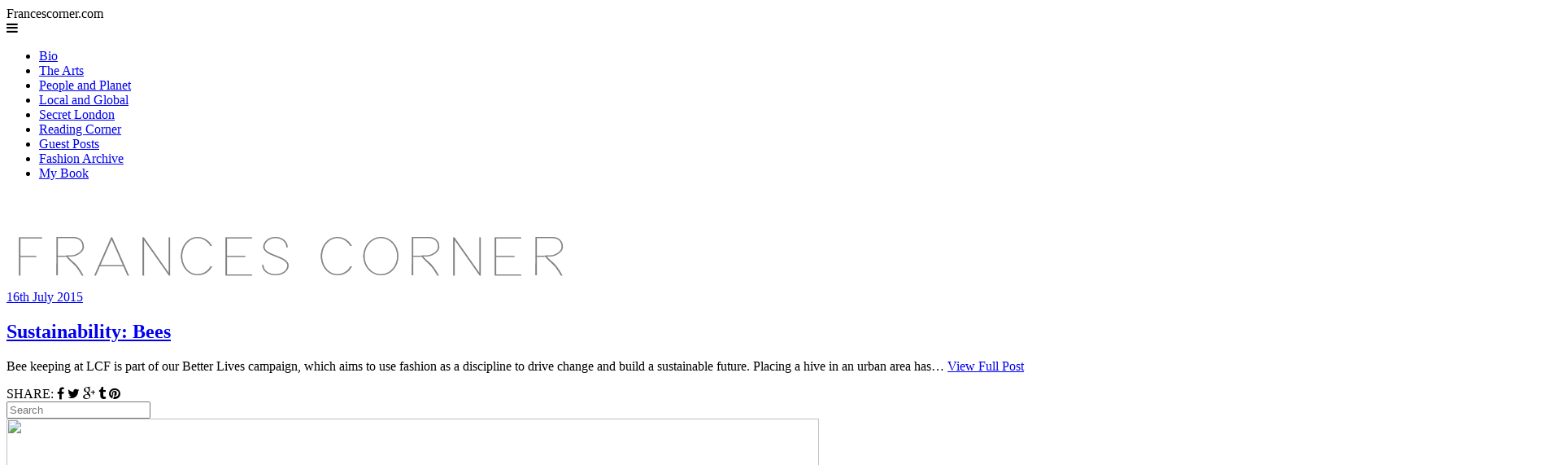

--- FILE ---
content_type: text/html; charset=UTF-8
request_url: https://www.francescorner.com/tag/bees/
body_size: 14049
content:
<!DOCTYPE html>
<html lang="en-GB">
<head>
	<meta charset="UTF-8">
	<meta name="viewport" content="width=device-width, initial-scale=1.0, maximum-scale=1.0, user-scalable=no">
	<link rel="profile" href="http://gmpg.org/xfn/11">
	<link rel="pingback" href="https://www.francescorner.com/xmlrpc.php">
	<title>bees &#8211; Francescorner.com</title>
<meta name='robots' content='max-image-preview:large' />
<script>document.documentElement.className = document.documentElement.className.replace("no-js","js");</script>
<link rel='dns-prefetch' href='//netdna.bootstrapcdn.com' />
<link rel="alternate" type="application/rss+xml" title="Francescorner.com &raquo; Feed" href="https://www.francescorner.com/feed/" />
<link rel="alternate" type="application/rss+xml" title="Francescorner.com &raquo; bees Tag Feed" href="https://www.francescorner.com/tag/bees/feed/" />
<style id='wp-img-auto-sizes-contain-inline-css' type='text/css'>
img:is([sizes=auto i],[sizes^="auto," i]){contain-intrinsic-size:3000px 1500px}
/*# sourceURL=wp-img-auto-sizes-contain-inline-css */
</style>
<style id='wp-emoji-styles-inline-css' type='text/css'>

	img.wp-smiley, img.emoji {
		display: inline !important;
		border: none !important;
		box-shadow: none !important;
		height: 1em !important;
		width: 1em !important;
		margin: 0 0.07em !important;
		vertical-align: -0.1em !important;
		background: none !important;
		padding: 0 !important;
	}
/*# sourceURL=wp-emoji-styles-inline-css */
</style>
<style id='wp-block-library-inline-css' type='text/css'>
:root{--wp-block-synced-color:#7a00df;--wp-block-synced-color--rgb:122,0,223;--wp-bound-block-color:var(--wp-block-synced-color);--wp-editor-canvas-background:#ddd;--wp-admin-theme-color:#007cba;--wp-admin-theme-color--rgb:0,124,186;--wp-admin-theme-color-darker-10:#006ba1;--wp-admin-theme-color-darker-10--rgb:0,107,160.5;--wp-admin-theme-color-darker-20:#005a87;--wp-admin-theme-color-darker-20--rgb:0,90,135;--wp-admin-border-width-focus:2px}@media (min-resolution:192dpi){:root{--wp-admin-border-width-focus:1.5px}}.wp-element-button{cursor:pointer}:root .has-very-light-gray-background-color{background-color:#eee}:root .has-very-dark-gray-background-color{background-color:#313131}:root .has-very-light-gray-color{color:#eee}:root .has-very-dark-gray-color{color:#313131}:root .has-vivid-green-cyan-to-vivid-cyan-blue-gradient-background{background:linear-gradient(135deg,#00d084,#0693e3)}:root .has-purple-crush-gradient-background{background:linear-gradient(135deg,#34e2e4,#4721fb 50%,#ab1dfe)}:root .has-hazy-dawn-gradient-background{background:linear-gradient(135deg,#faaca8,#dad0ec)}:root .has-subdued-olive-gradient-background{background:linear-gradient(135deg,#fafae1,#67a671)}:root .has-atomic-cream-gradient-background{background:linear-gradient(135deg,#fdd79a,#004a59)}:root .has-nightshade-gradient-background{background:linear-gradient(135deg,#330968,#31cdcf)}:root .has-midnight-gradient-background{background:linear-gradient(135deg,#020381,#2874fc)}:root{--wp--preset--font-size--normal:16px;--wp--preset--font-size--huge:42px}.has-regular-font-size{font-size:1em}.has-larger-font-size{font-size:2.625em}.has-normal-font-size{font-size:var(--wp--preset--font-size--normal)}.has-huge-font-size{font-size:var(--wp--preset--font-size--huge)}.has-text-align-center{text-align:center}.has-text-align-left{text-align:left}.has-text-align-right{text-align:right}.has-fit-text{white-space:nowrap!important}#end-resizable-editor-section{display:none}.aligncenter{clear:both}.items-justified-left{justify-content:flex-start}.items-justified-center{justify-content:center}.items-justified-right{justify-content:flex-end}.items-justified-space-between{justify-content:space-between}.screen-reader-text{border:0;clip-path:inset(50%);height:1px;margin:-1px;overflow:hidden;padding:0;position:absolute;width:1px;word-wrap:normal!important}.screen-reader-text:focus{background-color:#ddd;clip-path:none;color:#444;display:block;font-size:1em;height:auto;left:5px;line-height:normal;padding:15px 23px 14px;text-decoration:none;top:5px;width:auto;z-index:100000}html :where(.has-border-color){border-style:solid}html :where([style*=border-top-color]){border-top-style:solid}html :where([style*=border-right-color]){border-right-style:solid}html :where([style*=border-bottom-color]){border-bottom-style:solid}html :where([style*=border-left-color]){border-left-style:solid}html :where([style*=border-width]){border-style:solid}html :where([style*=border-top-width]){border-top-style:solid}html :where([style*=border-right-width]){border-right-style:solid}html :where([style*=border-bottom-width]){border-bottom-style:solid}html :where([style*=border-left-width]){border-left-style:solid}html :where(img[class*=wp-image-]){height:auto;max-width:100%}:where(figure){margin:0 0 1em}html :where(.is-position-sticky){--wp-admin--admin-bar--position-offset:var(--wp-admin--admin-bar--height,0px)}@media screen and (max-width:600px){html :where(.is-position-sticky){--wp-admin--admin-bar--position-offset:0px}}

/*# sourceURL=wp-block-library-inline-css */
</style><style id='global-styles-inline-css' type='text/css'>
:root{--wp--preset--aspect-ratio--square: 1;--wp--preset--aspect-ratio--4-3: 4/3;--wp--preset--aspect-ratio--3-4: 3/4;--wp--preset--aspect-ratio--3-2: 3/2;--wp--preset--aspect-ratio--2-3: 2/3;--wp--preset--aspect-ratio--16-9: 16/9;--wp--preset--aspect-ratio--9-16: 9/16;--wp--preset--color--black: #000000;--wp--preset--color--cyan-bluish-gray: #abb8c3;--wp--preset--color--white: #ffffff;--wp--preset--color--pale-pink: #f78da7;--wp--preset--color--vivid-red: #cf2e2e;--wp--preset--color--luminous-vivid-orange: #ff6900;--wp--preset--color--luminous-vivid-amber: #fcb900;--wp--preset--color--light-green-cyan: #7bdcb5;--wp--preset--color--vivid-green-cyan: #00d084;--wp--preset--color--pale-cyan-blue: #8ed1fc;--wp--preset--color--vivid-cyan-blue: #0693e3;--wp--preset--color--vivid-purple: #9b51e0;--wp--preset--gradient--vivid-cyan-blue-to-vivid-purple: linear-gradient(135deg,rgb(6,147,227) 0%,rgb(155,81,224) 100%);--wp--preset--gradient--light-green-cyan-to-vivid-green-cyan: linear-gradient(135deg,rgb(122,220,180) 0%,rgb(0,208,130) 100%);--wp--preset--gradient--luminous-vivid-amber-to-luminous-vivid-orange: linear-gradient(135deg,rgb(252,185,0) 0%,rgb(255,105,0) 100%);--wp--preset--gradient--luminous-vivid-orange-to-vivid-red: linear-gradient(135deg,rgb(255,105,0) 0%,rgb(207,46,46) 100%);--wp--preset--gradient--very-light-gray-to-cyan-bluish-gray: linear-gradient(135deg,rgb(238,238,238) 0%,rgb(169,184,195) 100%);--wp--preset--gradient--cool-to-warm-spectrum: linear-gradient(135deg,rgb(74,234,220) 0%,rgb(151,120,209) 20%,rgb(207,42,186) 40%,rgb(238,44,130) 60%,rgb(251,105,98) 80%,rgb(254,248,76) 100%);--wp--preset--gradient--blush-light-purple: linear-gradient(135deg,rgb(255,206,236) 0%,rgb(152,150,240) 100%);--wp--preset--gradient--blush-bordeaux: linear-gradient(135deg,rgb(254,205,165) 0%,rgb(254,45,45) 50%,rgb(107,0,62) 100%);--wp--preset--gradient--luminous-dusk: linear-gradient(135deg,rgb(255,203,112) 0%,rgb(199,81,192) 50%,rgb(65,88,208) 100%);--wp--preset--gradient--pale-ocean: linear-gradient(135deg,rgb(255,245,203) 0%,rgb(182,227,212) 50%,rgb(51,167,181) 100%);--wp--preset--gradient--electric-grass: linear-gradient(135deg,rgb(202,248,128) 0%,rgb(113,206,126) 100%);--wp--preset--gradient--midnight: linear-gradient(135deg,rgb(2,3,129) 0%,rgb(40,116,252) 100%);--wp--preset--font-size--small: 13px;--wp--preset--font-size--medium: 20px;--wp--preset--font-size--large: 36px;--wp--preset--font-size--x-large: 42px;--wp--preset--spacing--20: 0.44rem;--wp--preset--spacing--30: 0.67rem;--wp--preset--spacing--40: 1rem;--wp--preset--spacing--50: 1.5rem;--wp--preset--spacing--60: 2.25rem;--wp--preset--spacing--70: 3.38rem;--wp--preset--spacing--80: 5.06rem;--wp--preset--shadow--natural: 6px 6px 9px rgba(0, 0, 0, 0.2);--wp--preset--shadow--deep: 12px 12px 50px rgba(0, 0, 0, 0.4);--wp--preset--shadow--sharp: 6px 6px 0px rgba(0, 0, 0, 0.2);--wp--preset--shadow--outlined: 6px 6px 0px -3px rgb(255, 255, 255), 6px 6px rgb(0, 0, 0);--wp--preset--shadow--crisp: 6px 6px 0px rgb(0, 0, 0);}:where(.is-layout-flex){gap: 0.5em;}:where(.is-layout-grid){gap: 0.5em;}body .is-layout-flex{display: flex;}.is-layout-flex{flex-wrap: wrap;align-items: center;}.is-layout-flex > :is(*, div){margin: 0;}body .is-layout-grid{display: grid;}.is-layout-grid > :is(*, div){margin: 0;}:where(.wp-block-columns.is-layout-flex){gap: 2em;}:where(.wp-block-columns.is-layout-grid){gap: 2em;}:where(.wp-block-post-template.is-layout-flex){gap: 1.25em;}:where(.wp-block-post-template.is-layout-grid){gap: 1.25em;}.has-black-color{color: var(--wp--preset--color--black) !important;}.has-cyan-bluish-gray-color{color: var(--wp--preset--color--cyan-bluish-gray) !important;}.has-white-color{color: var(--wp--preset--color--white) !important;}.has-pale-pink-color{color: var(--wp--preset--color--pale-pink) !important;}.has-vivid-red-color{color: var(--wp--preset--color--vivid-red) !important;}.has-luminous-vivid-orange-color{color: var(--wp--preset--color--luminous-vivid-orange) !important;}.has-luminous-vivid-amber-color{color: var(--wp--preset--color--luminous-vivid-amber) !important;}.has-light-green-cyan-color{color: var(--wp--preset--color--light-green-cyan) !important;}.has-vivid-green-cyan-color{color: var(--wp--preset--color--vivid-green-cyan) !important;}.has-pale-cyan-blue-color{color: var(--wp--preset--color--pale-cyan-blue) !important;}.has-vivid-cyan-blue-color{color: var(--wp--preset--color--vivid-cyan-blue) !important;}.has-vivid-purple-color{color: var(--wp--preset--color--vivid-purple) !important;}.has-black-background-color{background-color: var(--wp--preset--color--black) !important;}.has-cyan-bluish-gray-background-color{background-color: var(--wp--preset--color--cyan-bluish-gray) !important;}.has-white-background-color{background-color: var(--wp--preset--color--white) !important;}.has-pale-pink-background-color{background-color: var(--wp--preset--color--pale-pink) !important;}.has-vivid-red-background-color{background-color: var(--wp--preset--color--vivid-red) !important;}.has-luminous-vivid-orange-background-color{background-color: var(--wp--preset--color--luminous-vivid-orange) !important;}.has-luminous-vivid-amber-background-color{background-color: var(--wp--preset--color--luminous-vivid-amber) !important;}.has-light-green-cyan-background-color{background-color: var(--wp--preset--color--light-green-cyan) !important;}.has-vivid-green-cyan-background-color{background-color: var(--wp--preset--color--vivid-green-cyan) !important;}.has-pale-cyan-blue-background-color{background-color: var(--wp--preset--color--pale-cyan-blue) !important;}.has-vivid-cyan-blue-background-color{background-color: var(--wp--preset--color--vivid-cyan-blue) !important;}.has-vivid-purple-background-color{background-color: var(--wp--preset--color--vivid-purple) !important;}.has-black-border-color{border-color: var(--wp--preset--color--black) !important;}.has-cyan-bluish-gray-border-color{border-color: var(--wp--preset--color--cyan-bluish-gray) !important;}.has-white-border-color{border-color: var(--wp--preset--color--white) !important;}.has-pale-pink-border-color{border-color: var(--wp--preset--color--pale-pink) !important;}.has-vivid-red-border-color{border-color: var(--wp--preset--color--vivid-red) !important;}.has-luminous-vivid-orange-border-color{border-color: var(--wp--preset--color--luminous-vivid-orange) !important;}.has-luminous-vivid-amber-border-color{border-color: var(--wp--preset--color--luminous-vivid-amber) !important;}.has-light-green-cyan-border-color{border-color: var(--wp--preset--color--light-green-cyan) !important;}.has-vivid-green-cyan-border-color{border-color: var(--wp--preset--color--vivid-green-cyan) !important;}.has-pale-cyan-blue-border-color{border-color: var(--wp--preset--color--pale-cyan-blue) !important;}.has-vivid-cyan-blue-border-color{border-color: var(--wp--preset--color--vivid-cyan-blue) !important;}.has-vivid-purple-border-color{border-color: var(--wp--preset--color--vivid-purple) !important;}.has-vivid-cyan-blue-to-vivid-purple-gradient-background{background: var(--wp--preset--gradient--vivid-cyan-blue-to-vivid-purple) !important;}.has-light-green-cyan-to-vivid-green-cyan-gradient-background{background: var(--wp--preset--gradient--light-green-cyan-to-vivid-green-cyan) !important;}.has-luminous-vivid-amber-to-luminous-vivid-orange-gradient-background{background: var(--wp--preset--gradient--luminous-vivid-amber-to-luminous-vivid-orange) !important;}.has-luminous-vivid-orange-to-vivid-red-gradient-background{background: var(--wp--preset--gradient--luminous-vivid-orange-to-vivid-red) !important;}.has-very-light-gray-to-cyan-bluish-gray-gradient-background{background: var(--wp--preset--gradient--very-light-gray-to-cyan-bluish-gray) !important;}.has-cool-to-warm-spectrum-gradient-background{background: var(--wp--preset--gradient--cool-to-warm-spectrum) !important;}.has-blush-light-purple-gradient-background{background: var(--wp--preset--gradient--blush-light-purple) !important;}.has-blush-bordeaux-gradient-background{background: var(--wp--preset--gradient--blush-bordeaux) !important;}.has-luminous-dusk-gradient-background{background: var(--wp--preset--gradient--luminous-dusk) !important;}.has-pale-ocean-gradient-background{background: var(--wp--preset--gradient--pale-ocean) !important;}.has-electric-grass-gradient-background{background: var(--wp--preset--gradient--electric-grass) !important;}.has-midnight-gradient-background{background: var(--wp--preset--gradient--midnight) !important;}.has-small-font-size{font-size: var(--wp--preset--font-size--small) !important;}.has-medium-font-size{font-size: var(--wp--preset--font-size--medium) !important;}.has-large-font-size{font-size: var(--wp--preset--font-size--large) !important;}.has-x-large-font-size{font-size: var(--wp--preset--font-size--x-large) !important;}
/*# sourceURL=global-styles-inline-css */
</style>

<style id='classic-theme-styles-inline-css' type='text/css'>
/*! This file is auto-generated */
.wp-block-button__link{color:#fff;background-color:#32373c;border-radius:9999px;box-shadow:none;text-decoration:none;padding:calc(.667em + 2px) calc(1.333em + 2px);font-size:1.125em}.wp-block-file__button{background:#32373c;color:#fff;text-decoration:none}
/*# sourceURL=/wp-includes/css/classic-themes.min.css */
</style>
<link rel='stylesheet' id='parent-style-css' href='https://www.francescorner.com/wp-content/themes/pipdig-ghostshell/style.css?ver=6.9' type='text/css' media='all' />
<link rel='stylesheet' id='pipdig-base-css' href='https://www.francescorner.com/wp-content/themes/pipdig-ghostshell/css/base.css?ver=6.9' type='text/css' media='all' />
<link rel='stylesheet' id='pipdig-style-css' href='https://www.francescorner.com/wp-content/themes/pipdig-ghostshell-child/style.css?ver=6.9' type='text/css' media='all' />
<link rel='stylesheet' id='font-awesome-css' href='//netdna.bootstrapcdn.com/font-awesome/4.2.0/css/font-awesome.min.css?ver=6.9' type='text/css' media='all' />
<script type="text/javascript" id="jquery-core-js-extra">
/* <![CDATA[ */
var msreader_featured_posts = {"saving":"Saving...","post_featured":"This post is featured","feature":"Feature","unfeature":"Unfeature"};
//# sourceURL=jquery-core-js-extra
/* ]]> */
</script>
<script type="text/javascript" src="https://www.francescorner.com/wp-includes/js/jquery/jquery.min.js?ver=3.7.1" id="jquery-core-js"></script>
<script type="text/javascript" src="https://www.francescorner.com/wp-includes/js/jquery/jquery-migrate.min.js?ver=3.4.1" id="jquery-migrate-js"></script>
<script type="text/javascript" id="jquery-js-after">
/* <![CDATA[ */
var ajaxurl = 'https://www.francescorner.com/wp-admin/admin-ajax.php';
//# sourceURL=jquery-js-after
/* ]]> */
</script>
<script type="text/javascript" id="beehive-gtm-network-frontend-header-js-after">
/* <![CDATA[ */
var dataLayer = [];
(function(w,d,s,l,i){w[l]=w[l]||[];w[l].push({'gtm.start':
			new Date().getTime(),event:'gtm.js'});var f=d.getElementsByTagName(s)[0],
			j=d.createElement(s),dl=l!='dataLayer'?'&l='+l:'';j.async=true;j.src=
			'https://www.googletagmanager.com/gtm.js?id='+i+dl;f.parentNode.insertBefore(j,f);
			})(window,document,'script','dataLayer','GTM-5VLJKG6');
//# sourceURL=beehive-gtm-network-frontend-header-js-after
/* ]]> */
</script>
<link rel="https://api.w.org/" href="https://www.francescorner.com/wp-json/" /><link rel="alternate" title="JSON" type="application/json" href="https://www.francescorner.com/wp-json/wp/v2/tags/64" /><link rel="EditURI" type="application/rsd+xml" title="RSD" href="https://www.francescorner.com/xmlrpc.php?rsd" />
<meta name="generator" content="The Goldsmiths Sites 6.9 - http://sites.gold.ac.uk/" />
	<style>
		@media screen and (max-width: 782px) {
			#wpadminbar li#wp-admin-bar-log-in,
			#wpadminbar li#wp-admin-bar-register {
				display: block;
			}

			#wpadminbar li#wp-admin-bar-log-in a,
			#wpadminbar li#wp-admin-bar-register a {
				padding: 0 8px;
			}
		}
	</style>

        <script type="text/javascript">
            var jQueryMigrateHelperHasSentDowngrade = false;

			window.onerror = function( msg, url, line, col, error ) {
				// Break out early, do not processing if a downgrade reqeust was already sent.
				if ( jQueryMigrateHelperHasSentDowngrade ) {
					return true;
                }

				var xhr = new XMLHttpRequest();
				var nonce = 'a40ddcf8be';
				var jQueryFunctions = [
					'andSelf',
					'browser',
					'live',
					'boxModel',
					'support.boxModel',
					'size',
					'swap',
					'clean',
					'sub',
                ];
				var match_pattern = /\)\.(.+?) is not a function/;
                var erroredFunction = msg.match( match_pattern );

                // If there was no matching functions, do not try to downgrade.
                if ( null === erroredFunction || typeof erroredFunction !== 'object' || typeof erroredFunction[1] === "undefined" || -1 === jQueryFunctions.indexOf( erroredFunction[1] ) ) {
                    return true;
                }

                // Set that we've now attempted a downgrade request.
                jQueryMigrateHelperHasSentDowngrade = true;

				xhr.open( 'POST', 'https://www.francescorner.com/wp-admin/admin-ajax.php' );
				xhr.setRequestHeader( 'Content-Type', 'application/x-www-form-urlencoded' );
				xhr.onload = function () {
					var response,
                        reload = false;

					if ( 200 === xhr.status ) {
                        try {
                        	response = JSON.parse( xhr.response );

                        	reload = response.data.reload;
                        } catch ( e ) {
                        	reload = false;
                        }
                    }

					// Automatically reload the page if a deprecation caused an automatic downgrade, ensure visitors get the best possible experience.
					if ( reload ) {
						location.reload();
                    }
				};

				xhr.send( encodeURI( 'action=jquery-migrate-downgrade-version&_wpnonce=' + nonce ) );

				// Suppress error alerts in older browsers
				return true;
			}
        </script>

		<!--[if lt IE 9]>
<script src="https://www.francescorner.com/wp-content/themes/pipdig-ghostshell/js/ie/html5.js"></script>
<script src="https://www.francescorner.com/wp-content/themes/pipdig-ghostshell/js/ie/selectivizr.js"></script>
<![endif]-->
<!-- Cusomizer --><style type="text/css">.site-title a{color:}.socialz a:hover,.addthis_toolbox .fa:hover{color:}.socialz a,.addthis_toolbox .fa{color:}.entry-content a:hover{color:}.entry-content a,.site-footer a:hover,.site-footer a:focus{color:}.entry-title a:hover{color:}.entry-title,.entry-title a{color:}.site-top,.menu-bar ul ul{background:}.menu-bar ul li.current_page_item > a, .menu-bar ul li.current-menu-item > a, .menu-bar ul li.current-menu-ancestor > a, .menu-bar ul li.current_page_ancestor > a, .menu-bar ul li.current-post-parent > a,.menu-toggle,.menu-bar ul li a,.menu-bar ul ul li a,.menu-titlez{color:!important}body{background-color:!important}</style><!-- /Cusomizer -->					<!-- Google Analytics tracking code output by Beehive Analytics Pro -->
						<script async src="https://www.googletagmanager.com/gtag/js?id=G-ENDGEHV0Z6&l=beehiveDataLayer"></script>
		<script>
						window.beehiveDataLayer = window.beehiveDataLayer || [];
			function gaplusu() {beehiveDataLayer.push(arguments);}
			gaplusu('js', new Date())
						gaplusu('config', 'G-ENDGEHV0Z6', {
				'anonymize_ip': false,
				'allow_google_signals': false,
			})
					</script>
		<style type="text/css">
/* <![CDATA[ */
img.latex { vertical-align: middle; border: none; }
/* ]]> */
</style>
		<style type="text/css" id="wp-custom-css">
			.commentz {display:none;}

#global-footer-content {
    display:none;
}		</style>
			<link rel='stylesheet' id='mediaelement-css' href='https://www.francescorner.com/wp-includes/js/mediaelement/mediaelementplayer-legacy.min.css?ver=4.2.17' type='text/css' media='all' />
<link rel='stylesheet' id='wp-mediaelement-css' href='https://www.francescorner.com/wp-includes/js/mediaelement/wp-mediaelement.min.css?ver=6.9' type='text/css' media='all' />
</head>

<body class="archive tag tag-bees tag-64 wp-theme-pipdig-ghostshell wp-child-theme-pipdig-ghostshell-child group-blog chrome">
		<div class="site-top">
		<div class="clearfix container">
			<nav class="site-menu" role="navigation">
				<div class="menu-titlez">Francescorner.com</div>
				<div class="menu-toggle"><i class="fa fa-bars"></i></div>
				<div class="menu-text"></div>
				<div class="clearfix menu-bar"><ul id="menu-menu" class="menu"><li id="menu-item-7690" class="menu-item menu-item-type-post_type menu-item-object-page menu-item-7690"><a href="https://www.francescorner.com/bio/">Bio</a></li>
<li id="menu-item-7774" class="menu-item menu-item-type-taxonomy menu-item-object-category menu-item-7774"><a href="https://www.francescorner.com/category/the-arts/">The Arts</a></li>
<li id="menu-item-7772" class="menu-item menu-item-type-taxonomy menu-item-object-category menu-item-7772"><a href="https://www.francescorner.com/category/people-planet/">People and Planet</a></li>
<li id="menu-item-7683" class="menu-item menu-item-type-taxonomy menu-item-object-category menu-item-7683"><a href="https://www.francescorner.com/category/local-global/">Local and Global</a></li>
<li id="menu-item-7767" class="menu-item menu-item-type-taxonomy menu-item-object-category menu-item-7767"><a href="https://www.francescorner.com/category/london/">Secret London</a></li>
<li id="menu-item-7771" class="menu-item menu-item-type-taxonomy menu-item-object-category menu-item-7771"><a href="https://www.francescorner.com/category/books/">Reading Corner</a></li>
<li id="menu-item-7770" class="menu-item menu-item-type-taxonomy menu-item-object-category menu-item-7770"><a href="https://www.francescorner.com/category/guests/">Guest Posts</a></li>
<li id="menu-item-7775" class="menu-item menu-item-type-taxonomy menu-item-object-category menu-item-7775"><a href="https://www.francescorner.com/category/fashion-archive/">Fashion Archive</a></li>
<li id="menu-item-7768" class="menu-item menu-item-type-post_type menu-item-object-page menu-item-7768"><a href="https://www.francescorner.com/why-fashion-matters/">My Book</a></li>
</ul></div>			<!-- .site-menu --></nav>

			<!-- search in top bar <div class="site-search">
				<div class="search-toggle"><i class="fa fa-search"></i></div>
				<div class="search-expand">
					<div class="search-expand-inner">
						<form role="search" method="get" class="search-form" action="https://www.francescorner.com/">
	<div class="form-group">
		<input type="search" class="form-control" placeholder="Search" value="" name="s" title="Search for:">
	</div>
</form>					</div>
				</div>
			</div> -->
    	</div>
	<!-- .site-top --></div>

	<header class="site-header" role="banner">
		<div class="clearfix container white-bg">
			<div class="site-branding">
					<div class="site-title">
				<a href="https://www.francescorner.com/" title="Francescorner.com" rel="home">
					<img data-pin-nopin="true" src="https://sites.gold.ac.uk/francescorner/files/2019/10/title3-1.png" alt="Francescorner.com" /><style>.site-description{display:none}.site-header{margin-top:45px}.site-title{background:none;padding-top:0;}</style>
				</a>
			</div>
		
							</div>
		</div>
	<!-- .site-header --></header>

	<div class="site-main">

		<div class="clearfix container white-bg">
	<div class="row">
	<div class="col-md-8 content-area" role="main">

		
			
				<article id="post-4090" class="clearfix post-4090 post type-post status-publish format-standard hentry category-people-planet tag-bee-keeping tag-bees tag-education tag-environment tag-fashion tag-honey tag-lcf tag-london-bees tag-sustainability tag-sustainable"  itemprop="blogPost" itemscope="itemscope" itemtype="http://schema.org/BlogPosting">
	<header class="entry-header">

				<div class="entry-meta">
			<span class="posted-on"><a href="https://www.francescorner.com/sustainability-bees/" rel="bookmark"><time class="entry-date published" datetime="2015-07-16T10:57:49+01:00">16th July 2015</time></a></span>		</div>
				<h2 class="entry-title" itemprop="name"><a href="https://www.francescorner.com/sustainability-bees/" rel="bookmark">Sustainability: Bees</a></h2>
	<!-- .entry-header --></header>

			<div class="entry-summary">
		<span style="text-align:center">
			<a href="https://www.francescorner.com/sustainability-bees/" title="Sustainability: Bees" >
							</a>
		</span>
		<p>Bee keeping at LCF is part of our Better Lives campaign, which aims to use fashion as a discipline to drive change and build a sustainable future. Placing a hive in an urban area has&hellip;  <a href="https://www.francescorner.com/sustainability-bees/" class="more-link">View Full Post</a></p>
	<!-- .entry-summary --></div>
	
	<footer class="entry-meta entry-footer">
		
							<div class="addthis_toolbox" addthis:url="https://www.francescorner.com/sustainability-bees/" addthis:title="Sustainability: Bees">
<span class="sharez">SHARE:</span> 
<a class="addthis_button_facebook"><i class="fa fa-facebook"></i></a>
<a class="addthis_button_twitter"><i class="fa fa-twitter"></i></a>
<a class="addthis_button_google_plusone_share"><i class="fa fa-google-plus"></i></a>
<a class="addthis_button_tumblr"><i class="fa fa-tumblr"></i></a>
<a class="addthis_button_pinterest_share"><i class="fa fa-pinterest"></i></a>
</div>			
			<span class="commentz"><span>Comments Off<span class="screen-reader-text"> on Sustainability: Bees</span></span></span>

		
	<!-- .entry-footer --></footer>
<!-- #post-4090 --></article>
			
			
		
		<!-- .content-area --></div>

						<div class="col-md-4 site-sidebar" role="complementary">
				<aside id="search-2" class="widget widget_search"><form role="search" method="get" class="search-form" action="https://www.francescorner.com/">
	<div class="form-group">
		<input type="search" class="form-control" placeholder="Search" value="" name="s" title="Search for:">
	</div>
</form></aside><aside id="widget_sp_image-3" class="widget widget_sp_image"><img width="999" height="666" class="attachment-full" style="max-width: 100%;" srcset="https://www.francescorner.com/files/2019/10/Professor-Frances-Corner-OBE-2019_16603-1.jpg 999w, https://www.francescorner.com/files/2019/10/Professor-Frances-Corner-OBE-2019_16603-1-300x200.jpg 300w, https://www.francescorner.com/files/2019/10/Professor-Frances-Corner-OBE-2019_16603-1-768x512.jpg 768w, https://www.francescorner.com/files/2019/10/Professor-Frances-Corner-OBE-2019_16603-1-810x540.jpg 810w" sizes="(max-width: 999px) 100vw, 999px" src="https://www.francescorner.com/files/2019/10/Professor-Frances-Corner-OBE-2019_16603-1.jpg" /><div class="widget_sp_image-description" ><p>Frances Corner</p>
</div></aside><aside id="nav_menu-3" class="widget widget_nav_menu"><h3 class="widget-title">Menu</h3><div class="menu-menu-container"><ul id="menu-menu-1" class="menu"><li class="menu-item menu-item-type-post_type menu-item-object-page menu-item-7690"><a href="https://www.francescorner.com/bio/">Bio</a></li>
<li class="menu-item menu-item-type-taxonomy menu-item-object-category menu-item-7774"><a href="https://www.francescorner.com/category/the-arts/">The Arts</a></li>
<li class="menu-item menu-item-type-taxonomy menu-item-object-category menu-item-7772"><a href="https://www.francescorner.com/category/people-planet/">People and Planet</a></li>
<li class="menu-item menu-item-type-taxonomy menu-item-object-category menu-item-7683"><a href="https://www.francescorner.com/category/local-global/">Local and Global</a></li>
<li class="menu-item menu-item-type-taxonomy menu-item-object-category menu-item-7767"><a href="https://www.francescorner.com/category/london/">Secret London</a></li>
<li class="menu-item menu-item-type-taxonomy menu-item-object-category menu-item-7771"><a href="https://www.francescorner.com/category/books/">Reading Corner</a></li>
<li class="menu-item menu-item-type-taxonomy menu-item-object-category menu-item-7770"><a href="https://www.francescorner.com/category/guests/">Guest Posts</a></li>
<li class="menu-item menu-item-type-taxonomy menu-item-object-category menu-item-7775"><a href="https://www.francescorner.com/category/fashion-archive/">Fashion Archive</a></li>
<li class="menu-item menu-item-type-post_type menu-item-object-page menu-item-7768"><a href="https://www.francescorner.com/why-fashion-matters/">My Book</a></li>
</ul></div></aside><aside id="widget_sp_image-4" class="widget widget_sp_image"><h3 class="widget-title">Frances Corner TEDx Talk</h3><a href="https://www.youtube.com/watch?v=sjLBbWbBTPc" id="Don’t tell me fashion is frivolous - TEDxWhitehall" target="_self" class="widget_sp_image-image-link" title="Frances Corner TEDx Talk"><img width="2016" height="1512" alt="Frances Corner TEDx Talk" class="attachment-full" style="max-width: 100%;" srcset="https://www.francescorner.com/files/2017/02/Frances-Corner-TEDx-Talk-1.jpg 2016w, https://www.francescorner.com/files/2017/02/Frances-Corner-TEDx-Talk-1-300x225.jpg 300w, https://www.francescorner.com/files/2017/02/Frances-Corner-TEDx-Talk-1-768x576.jpg 768w, https://www.francescorner.com/files/2017/02/Frances-Corner-TEDx-Talk-1-1024x768.jpg 1024w, https://www.francescorner.com/files/2017/02/Frances-Corner-TEDx-Talk-1-810x608.jpg 810w" sizes="(max-width: 2016px) 100vw, 2016px" src="https://www.francescorner.com/files/2017/02/Frances-Corner-TEDx-Talk-1.jpg" /></a></aside><aside id="media_video-3" class="widget widget_media_video"><h3 class="widget-title">Sir John Cass Foundation Annual Lecture &#8211; Fashioning Futures</h3><div style="width:100%;" class="wp-video"><video class="wp-video-shortcode" id="video-4090-1" preload="metadata" controls="controls"><source type="video/mp4" src="https://www.francescorner.com/files/2018/11/CassFoundation2018-Highlight-v3.mp4?_=1" /><source type="video/mp4" src="https://sites.gold.ac.uk/wp-content/uploads/sites/43/2018/11/CassFoundation2018-Highlight-v3.mp4?_=1" /><a href="https://www.francescorner.com/files/2018/11/CassFoundation2018-Highlight-v3.mp4">https://www.francescorner.com/files/2018/11/CassFoundation2018-Highlight-v3.mp4</a></video></div></aside><aside id="text-4" class="widget widget_text"><h3 class="widget-title">Twitter Timeline</h3>			<div class="textwidget"><p><a class="twitter-timeline" href="https://twitter.com/FCorner" data-widget-id="644805954744266756">Tweets by @FCorner</a><br />
<script>!function(d,s,id){var js,fjs=d.getElementsByTagName(s)[0],p=/^http:/.test(d.location)?'http':'https';if(!d.getElementById(id)){js=d.createElement(s);js.id=id;js.src=p+"://platform.twitter.com/widgets.js";fjs.parentNode.insertBefore(js,fjs);}}(document,"script","twitter-wjs");</script></p>
</div>
		</aside><aside id="archives-2" class="widget widget_archive"><h3 class="widget-title">Archives</h3>		<label class="screen-reader-text" for="archives-dropdown-2">Archives</label>
		<select id="archives-dropdown-2" name="archive-dropdown">
			
			<option value="">Select Month</option>
				<option value='https://www.francescorner.com/2023/06/'> June 2023 </option>
	<option value='https://www.francescorner.com/2022/11/'> November 2022 </option>
	<option value='https://www.francescorner.com/2022/10/'> October 2022 </option>
	<option value='https://www.francescorner.com/2022/05/'> May 2022 </option>
	<option value='https://www.francescorner.com/2022/01/'> January 2022 </option>
	<option value='https://www.francescorner.com/2021/10/'> October 2021 </option>
	<option value='https://www.francescorner.com/2021/07/'> July 2021 </option>
	<option value='https://www.francescorner.com/2021/06/'> June 2021 </option>
	<option value='https://www.francescorner.com/2021/04/'> April 2021 </option>
	<option value='https://www.francescorner.com/2021/02/'> February 2021 </option>
	<option value='https://www.francescorner.com/2020/12/'> December 2020 </option>
	<option value='https://www.francescorner.com/2020/10/'> October 2020 </option>
	<option value='https://www.francescorner.com/2020/09/'> September 2020 </option>
	<option value='https://www.francescorner.com/2020/08/'> August 2020 </option>
	<option value='https://www.francescorner.com/2020/07/'> July 2020 </option>
	<option value='https://www.francescorner.com/2020/06/'> June 2020 </option>
	<option value='https://www.francescorner.com/2020/05/'> May 2020 </option>
	<option value='https://www.francescorner.com/2020/04/'> April 2020 </option>
	<option value='https://www.francescorner.com/2020/03/'> March 2020 </option>
	<option value='https://www.francescorner.com/2020/02/'> February 2020 </option>
	<option value='https://www.francescorner.com/2020/01/'> January 2020 </option>
	<option value='https://www.francescorner.com/2019/12/'> December 2019 </option>
	<option value='https://www.francescorner.com/2019/11/'> November 2019 </option>
	<option value='https://www.francescorner.com/2019/10/'> October 2019 </option>
	<option value='https://www.francescorner.com/2019/07/'> July 2019 </option>
	<option value='https://www.francescorner.com/2019/06/'> June 2019 </option>
	<option value='https://www.francescorner.com/2019/04/'> April 2019 </option>
	<option value='https://www.francescorner.com/2019/03/'> March 2019 </option>
	<option value='https://www.francescorner.com/2019/02/'> February 2019 </option>
	<option value='https://www.francescorner.com/2019/01/'> January 2019 </option>
	<option value='https://www.francescorner.com/2018/12/'> December 2018 </option>
	<option value='https://www.francescorner.com/2018/11/'> November 2018 </option>
	<option value='https://www.francescorner.com/2018/10/'> October 2018 </option>
	<option value='https://www.francescorner.com/2018/09/'> September 2018 </option>
	<option value='https://www.francescorner.com/2018/06/'> June 2018 </option>
	<option value='https://www.francescorner.com/2018/05/'> May 2018 </option>
	<option value='https://www.francescorner.com/2018/04/'> April 2018 </option>
	<option value='https://www.francescorner.com/2018/02/'> February 2018 </option>
	<option value='https://www.francescorner.com/2018/01/'> January 2018 </option>
	<option value='https://www.francescorner.com/2017/12/'> December 2017 </option>
	<option value='https://www.francescorner.com/2017/11/'> November 2017 </option>
	<option value='https://www.francescorner.com/2017/10/'> October 2017 </option>
	<option value='https://www.francescorner.com/2017/08/'> August 2017 </option>
	<option value='https://www.francescorner.com/2017/07/'> July 2017 </option>
	<option value='https://www.francescorner.com/2017/06/'> June 2017 </option>
	<option value='https://www.francescorner.com/2017/05/'> May 2017 </option>
	<option value='https://www.francescorner.com/2017/04/'> April 2017 </option>
	<option value='https://www.francescorner.com/2017/03/'> March 2017 </option>
	<option value='https://www.francescorner.com/2017/02/'> February 2017 </option>
	<option value='https://www.francescorner.com/2017/01/'> January 2017 </option>
	<option value='https://www.francescorner.com/2016/12/'> December 2016 </option>
	<option value='https://www.francescorner.com/2016/11/'> November 2016 </option>
	<option value='https://www.francescorner.com/2016/10/'> October 2016 </option>
	<option value='https://www.francescorner.com/2016/09/'> September 2016 </option>
	<option value='https://www.francescorner.com/2016/08/'> August 2016 </option>
	<option value='https://www.francescorner.com/2016/07/'> July 2016 </option>
	<option value='https://www.francescorner.com/2016/06/'> June 2016 </option>
	<option value='https://www.francescorner.com/2016/05/'> May 2016 </option>
	<option value='https://www.francescorner.com/2016/04/'> April 2016 </option>
	<option value='https://www.francescorner.com/2016/03/'> March 2016 </option>
	<option value='https://www.francescorner.com/2016/02/'> February 2016 </option>
	<option value='https://www.francescorner.com/2016/01/'> January 2016 </option>
	<option value='https://www.francescorner.com/2015/12/'> December 2015 </option>
	<option value='https://www.francescorner.com/2015/11/'> November 2015 </option>
	<option value='https://www.francescorner.com/2015/10/'> October 2015 </option>
	<option value='https://www.francescorner.com/2015/09/'> September 2015 </option>
	<option value='https://www.francescorner.com/2015/08/'> August 2015 </option>
	<option value='https://www.francescorner.com/2015/07/'> July 2015 </option>
	<option value='https://www.francescorner.com/2015/06/'> June 2015 </option>
	<option value='https://www.francescorner.com/2015/05/'> May 2015 </option>
	<option value='https://www.francescorner.com/2015/04/'> April 2015 </option>
	<option value='https://www.francescorner.com/2015/03/'> March 2015 </option>
	<option value='https://www.francescorner.com/2015/02/'> February 2015 </option>
	<option value='https://www.francescorner.com/2015/01/'> January 2015 </option>
	<option value='https://www.francescorner.com/2014/12/'> December 2014 </option>
	<option value='https://www.francescorner.com/2014/11/'> November 2014 </option>
	<option value='https://www.francescorner.com/2014/10/'> October 2014 </option>
	<option value='https://www.francescorner.com/2014/09/'> September 2014 </option>
	<option value='https://www.francescorner.com/2014/08/'> August 2014 </option>
	<option value='https://www.francescorner.com/2014/07/'> July 2014 </option>
	<option value='https://www.francescorner.com/2014/06/'> June 2014 </option>
	<option value='https://www.francescorner.com/2014/05/'> May 2014 </option>
	<option value='https://www.francescorner.com/2014/04/'> April 2014 </option>
	<option value='https://www.francescorner.com/2014/03/'> March 2014 </option>
	<option value='https://www.francescorner.com/2014/02/'> February 2014 </option>
	<option value='https://www.francescorner.com/2014/01/'> January 2014 </option>
	<option value='https://www.francescorner.com/2013/12/'> December 2013 </option>
	<option value='https://www.francescorner.com/2013/11/'> November 2013 </option>
	<option value='https://www.francescorner.com/2013/10/'> October 2013 </option>
	<option value='https://www.francescorner.com/2013/09/'> September 2013 </option>
	<option value='https://www.francescorner.com/2013/08/'> August 2013 </option>
	<option value='https://www.francescorner.com/2013/07/'> July 2013 </option>
	<option value='https://www.francescorner.com/2013/06/'> June 2013 </option>
	<option value='https://www.francescorner.com/2013/05/'> May 2013 </option>
	<option value='https://www.francescorner.com/2013/04/'> April 2013 </option>
	<option value='https://www.francescorner.com/2013/03/'> March 2013 </option>
	<option value='https://www.francescorner.com/2013/02/'> February 2013 </option>
	<option value='https://www.francescorner.com/2013/01/'> January 2013 </option>
	<option value='https://www.francescorner.com/2012/12/'> December 2012 </option>
	<option value='https://www.francescorner.com/2012/11/'> November 2012 </option>
	<option value='https://www.francescorner.com/2012/10/'> October 2012 </option>
	<option value='https://www.francescorner.com/2012/09/'> September 2012 </option>
	<option value='https://www.francescorner.com/2012/07/'> July 2012 </option>
	<option value='https://www.francescorner.com/2012/06/'> June 2012 </option>
	<option value='https://www.francescorner.com/2012/05/'> May 2012 </option>
	<option value='https://www.francescorner.com/2012/04/'> April 2012 </option>
	<option value='https://www.francescorner.com/2012/03/'> March 2012 </option>
	<option value='https://www.francescorner.com/2012/02/'> February 2012 </option>
	<option value='https://www.francescorner.com/2012/01/'> January 2012 </option>
	<option value='https://www.francescorner.com/2011/12/'> December 2011 </option>
	<option value='https://www.francescorner.com/2011/11/'> November 2011 </option>
	<option value='https://www.francescorner.com/2011/09/'> September 2011 </option>
	<option value='https://www.francescorner.com/2011/08/'> August 2011 </option>
	<option value='https://www.francescorner.com/2011/07/'> July 2011 </option>
	<option value='https://www.francescorner.com/2011/06/'> June 2011 </option>
	<option value='https://www.francescorner.com/2011/05/'> May 2011 </option>
	<option value='https://www.francescorner.com/2011/04/'> April 2011 </option>
	<option value='https://www.francescorner.com/2011/03/'> March 2011 </option>
	<option value='https://www.francescorner.com/2011/02/'> February 2011 </option>
	<option value='https://www.francescorner.com/2011/01/'> January 2011 </option>
	<option value='https://www.francescorner.com/2010/12/'> December 2010 </option>
	<option value='https://www.francescorner.com/2010/11/'> November 2010 </option>
	<option value='https://www.francescorner.com/2010/09/'> September 2010 </option>
	<option value='https://www.francescorner.com/2010/03/'> March 2010 </option>
	<option value='https://www.francescorner.com/2009/11/'> November 2009 </option>
	<option value='https://www.francescorner.com/2009/07/'> July 2009 </option>
	<option value='https://www.francescorner.com/2009/03/'> March 2009 </option>
	<option value='https://www.francescorner.com/2009/01/'> January 2009 </option>
	<option value='https://www.francescorner.com/2008/09/'> September 2008 </option>
	<option value='https://www.francescorner.com/2008/07/'> July 2008 </option>
	<option value='https://www.francescorner.com/2008/03/'> March 2008 </option>
	<option value='https://www.francescorner.com/2008/01/'> January 2008 </option>

		</select>

			<script type="text/javascript">
/* <![CDATA[ */

( ( dropdownId ) => {
	const dropdown = document.getElementById( dropdownId );
	function onSelectChange() {
		setTimeout( () => {
			if ( 'escape' === dropdown.dataset.lastkey ) {
				return;
			}
			if ( dropdown.value ) {
				document.location.href = dropdown.value;
			}
		}, 250 );
	}
	function onKeyUp( event ) {
		if ( 'Escape' === event.key ) {
			dropdown.dataset.lastkey = 'escape';
		} else {
			delete dropdown.dataset.lastkey;
		}
	}
	function onClick() {
		delete dropdown.dataset.lastkey;
	}
	dropdown.addEventListener( 'keyup', onKeyUp );
	dropdown.addEventListener( 'click', onClick );
	dropdown.addEventListener( 'change', onSelectChange );
})( "archives-dropdown-2" );

//# sourceURL=WP_Widget_Archives%3A%3Awidget
/* ]]> */
</script>
</aside><aside id="widget_sp_image-5" class="widget widget_sp_image"><a href="https://www.businessoffashion.com/community/people/frances-corner" target="_self" class="widget_sp_image-image-link"><img width="342" height="342" alt="Business of Fashion 500" class="attachment-pipdig-slider-wide" style="max-width: 100%;" srcset="https://www.francescorner.com/files/2018/09/BOF-medallion.png 342w, https://www.francescorner.com/files/2018/09/BOF-medallion-150x150.png 150w, https://www.francescorner.com/files/2018/09/BOF-medallion-300x300.png 300w" sizes="(max-width: 342px) 100vw, 342px" src="https://www.francescorner.com/files/2018/09/BOF-medallion.png" /></a></aside><aside id="widget_sp_image-6" class="widget widget_sp_image"><a href="http://www.eauc.org.uk/2015_finalists" target="_self" class="widget_sp_image-image-link"><img width="300" height="109" alt="Green Gown Awards Finalist" class="attachment-medium" style="max-width: 100%;" srcset="https://www.francescorner.com/files/2018/11/GGA-2018-Winner-image-300x109.jpg 300w, https://www.francescorner.com/files/2018/11/GGA-2018-Winner-image-768x279.jpg 768w, https://www.francescorner.com/files/2018/11/GGA-2018-Winner-image-1024x372.jpg 1024w, https://www.francescorner.com/files/2018/11/GGA-2018-Winner-image-810x294.jpg 810w, https://www.francescorner.com/files/2018/11/GGA-2018-Winner-image.jpg 1512w" sizes="(max-width: 300px) 100vw, 300px" src="https://www.francescorner.com/files/2018/11/GGA-2018-Winner-image-300x109.jpg" /></a></aside><aside id="widget_sp_image-7" class="widget widget_sp_image"><a href="http://www.wienetwork.co.uk/wie-awards" target="_self" class="widget_sp_image-image-link" rel="WIE Awards"><img width="450" height="300" class="attachment-full" style="max-width: 100%;" srcset="https://www.francescorner.com/files/2016/04/wie_logo.jpg 450w, https://www.francescorner.com/files/2016/04/wie_logo-300x200.jpg 300w" sizes="(max-width: 450px) 100vw, 450px" src="https://www.francescorner.com/files/2016/04/wie_logo.jpg" /></a></aside>	<!-- .site-sidebar --></div>			</div>

		</div>
	<!-- .site-main --></div>

	<div class="hide-back-to-top"><div id="back-top"><a href="#top"><i class="fa fa-chevron-up"></i></a></div></div>

	
<script src="//s7.addthis.com/js/300/addthis_widget.js" type="text/javascript"></script>

	<footer class="site-footer" role="contentinfo">
		<div class="clearfix container">
				<div class="row">
					<div class="col-sm-6 site-info">
						&copy; 2026 <a href="https://www.francescorner.com">Francescorner.com</a>
					<!-- .site-info --></div>

					<div class="col-sm-6 site-credit">
						<a href="http://www.pipdig.co/" target="_blank">Blogger Templates</a> by <a href="https://twitter.com/pipdig" rel="nofollow" target="_blank" style="text-transform:none;">pipdig</a>
					<!-- .site-credit --></div>
				</div>
		</div>
	<!-- .site-footer --></footer>
<script type="speculationrules">
{"prefetch":[{"source":"document","where":{"and":[{"href_matches":"/*"},{"not":{"href_matches":["/wp-*.php","/wp-admin/*","/files/*","/wp-content/*","/wp-content/plugins/*","/wp-content/themes/pipdig-ghostshell-child/*","/wp-content/themes/pipdig-ghostshell/*","/*\\?(.+)"]}},{"not":{"selector_matches":"a[rel~=\"nofollow\"]"}},{"not":{"selector_matches":".no-prefetch, .no-prefetch a"}}]},"eagerness":"conservative"}]}
</script>
<script type="text/javascript" id="blog_templates_front-js-extra">
/* <![CDATA[ */
var blog_templates_params = {"type":""};
//# sourceURL=blog_templates_front-js-extra
/* ]]> */
</script>
<script type="text/javascript" src="https://www.francescorner.com/wp-content/plugins/blogtemplates//blogtemplatesfiles/assets/js/front.js?ver=2.6.8.2" id="blog_templates_front-js"></script>
<script type="text/javascript" src="https://www.francescorner.com/wp-content/themes/pipdig-ghostshell/js/scripts.js?ver=6.9" id="pipdig-scripts-js"></script>
<script type="text/javascript" id="mediaelement-core-js-before">
/* <![CDATA[ */
var mejsL10n = {"language":"en","strings":{"mejs.download-file":"Download File","mejs.install-flash":"You are using a browser that does not have Flash player enabled or installed. Please turn on your Flash player plugin or download the latest version from https://get.adobe.com/flashplayer/","mejs.fullscreen":"Fullscreen","mejs.play":"Play","mejs.pause":"Pause","mejs.time-slider":"Time Slider","mejs.time-help-text":"Use Left/Right Arrow keys to advance one second, Up/Down arrows to advance ten seconds.","mejs.live-broadcast":"Live Broadcast","mejs.volume-help-text":"Use Up/Down Arrow keys to increase or decrease volume.","mejs.unmute":"Unmute","mejs.mute":"Mute","mejs.volume-slider":"Volume Slider","mejs.video-player":"Video Player","mejs.audio-player":"Audio Player","mejs.captions-subtitles":"Captions/Subtitles","mejs.captions-chapters":"Chapters","mejs.none":"None","mejs.afrikaans":"Afrikaans","mejs.albanian":"Albanian","mejs.arabic":"Arabic","mejs.belarusian":"Belarusian","mejs.bulgarian":"Bulgarian","mejs.catalan":"Catalan","mejs.chinese":"Chinese","mejs.chinese-simplified":"Chinese (Simplified)","mejs.chinese-traditional":"Chinese (Traditional)","mejs.croatian":"Croatian","mejs.czech":"Czech","mejs.danish":"Danish","mejs.dutch":"Dutch","mejs.english":"English","mejs.estonian":"Estonian","mejs.filipino":"Filipino","mejs.finnish":"Finnish","mejs.french":"French","mejs.galician":"Galician","mejs.german":"German","mejs.greek":"Greek","mejs.haitian-creole":"Haitian Creole","mejs.hebrew":"Hebrew","mejs.hindi":"Hindi","mejs.hungarian":"Hungarian","mejs.icelandic":"Icelandic","mejs.indonesian":"Indonesian","mejs.irish":"Irish","mejs.italian":"Italian","mejs.japanese":"Japanese","mejs.korean":"Korean","mejs.latvian":"Latvian","mejs.lithuanian":"Lithuanian","mejs.macedonian":"Macedonian","mejs.malay":"Malay","mejs.maltese":"Maltese","mejs.norwegian":"Norwegian","mejs.persian":"Persian","mejs.polish":"Polish","mejs.portuguese":"Portuguese","mejs.romanian":"Romanian","mejs.russian":"Russian","mejs.serbian":"Serbian","mejs.slovak":"Slovak","mejs.slovenian":"Slovenian","mejs.spanish":"Spanish","mejs.swahili":"Swahili","mejs.swedish":"Swedish","mejs.tagalog":"Tagalog","mejs.thai":"Thai","mejs.turkish":"Turkish","mejs.ukrainian":"Ukrainian","mejs.vietnamese":"Vietnamese","mejs.welsh":"Welsh","mejs.yiddish":"Yiddish"}};
//# sourceURL=mediaelement-core-js-before
/* ]]> */
</script>
<script type="text/javascript" src="https://www.francescorner.com/wp-includes/js/mediaelement/mediaelement-and-player.min.js?ver=4.2.17" id="mediaelement-core-js"></script>
<script type="text/javascript" src="https://www.francescorner.com/wp-includes/js/mediaelement/mediaelement-migrate.min.js?ver=6.9" id="mediaelement-migrate-js"></script>
<script type="text/javascript" id="mediaelement-js-extra">
/* <![CDATA[ */
var _wpmejsSettings = {"pluginPath":"https/wp-includes/js/mediaelement/","classPrefix":"mejs-","stretching":"responsive","audioShortcodeLibrary":"mediaelement","videoShortcodeLibrary":"mediaelement"};
//# sourceURL=mediaelement-js-extra
/* ]]> */
</script>
<script type="text/javascript" src="https://www.francescorner.com/wp-includes/js/mediaelement/wp-mediaelement.min.js?ver=6.9" id="wp-mediaelement-js"></script>
<script type="text/javascript" src="https://www.francescorner.com/wp-includes/js/mediaelement/renderers/vimeo.min.js?ver=4.2.17" id="mediaelement-vimeo-js"></script>
<script id="wp-emoji-settings" type="application/json">
{"baseUrl":"https://s.w.org/images/core/emoji/17.0.2/72x72/","ext":".png","svgUrl":"https://s.w.org/images/core/emoji/17.0.2/svg/","svgExt":".svg","source":{"concatemoji":"https://sites.gold.ac.uk/francescorner/wp-includes/js/wp-emoji-release.min.js?ver=6.9"}}
</script>
<script type="module">
/* <![CDATA[ */
/*! This file is auto-generated */
const a=JSON.parse(document.getElementById("wp-emoji-settings").textContent),o=(window._wpemojiSettings=a,"wpEmojiSettingsSupports"),s=["flag","emoji"];function i(e){try{var t={supportTests:e,timestamp:(new Date).valueOf()};sessionStorage.setItem(o,JSON.stringify(t))}catch(e){}}function c(e,t,n){e.clearRect(0,0,e.canvas.width,e.canvas.height),e.fillText(t,0,0);t=new Uint32Array(e.getImageData(0,0,e.canvas.width,e.canvas.height).data);e.clearRect(0,0,e.canvas.width,e.canvas.height),e.fillText(n,0,0);const a=new Uint32Array(e.getImageData(0,0,e.canvas.width,e.canvas.height).data);return t.every((e,t)=>e===a[t])}function p(e,t){e.clearRect(0,0,e.canvas.width,e.canvas.height),e.fillText(t,0,0);var n=e.getImageData(16,16,1,1);for(let e=0;e<n.data.length;e++)if(0!==n.data[e])return!1;return!0}function u(e,t,n,a){switch(t){case"flag":return n(e,"\ud83c\udff3\ufe0f\u200d\u26a7\ufe0f","\ud83c\udff3\ufe0f\u200b\u26a7\ufe0f")?!1:!n(e,"\ud83c\udde8\ud83c\uddf6","\ud83c\udde8\u200b\ud83c\uddf6")&&!n(e,"\ud83c\udff4\udb40\udc67\udb40\udc62\udb40\udc65\udb40\udc6e\udb40\udc67\udb40\udc7f","\ud83c\udff4\u200b\udb40\udc67\u200b\udb40\udc62\u200b\udb40\udc65\u200b\udb40\udc6e\u200b\udb40\udc67\u200b\udb40\udc7f");case"emoji":return!a(e,"\ud83e\u1fac8")}return!1}function f(e,t,n,a){let r;const o=(r="undefined"!=typeof WorkerGlobalScope&&self instanceof WorkerGlobalScope?new OffscreenCanvas(300,150):document.createElement("canvas")).getContext("2d",{willReadFrequently:!0}),s=(o.textBaseline="top",o.font="600 32px Arial",{});return e.forEach(e=>{s[e]=t(o,e,n,a)}),s}function r(e){var t=document.createElement("script");t.src=e,t.defer=!0,document.head.appendChild(t)}a.supports={everything:!0,everythingExceptFlag:!0},new Promise(t=>{let n=function(){try{var e=JSON.parse(sessionStorage.getItem(o));if("object"==typeof e&&"number"==typeof e.timestamp&&(new Date).valueOf()<e.timestamp+604800&&"object"==typeof e.supportTests)return e.supportTests}catch(e){}return null}();if(!n){if("undefined"!=typeof Worker&&"undefined"!=typeof OffscreenCanvas&&"undefined"!=typeof URL&&URL.createObjectURL&&"undefined"!=typeof Blob)try{var e="postMessage("+f.toString()+"("+[JSON.stringify(s),u.toString(),c.toString(),p.toString()].join(",")+"));",a=new Blob([e],{type:"text/javascript"});const r=new Worker(URL.createObjectURL(a),{name:"wpTestEmojiSupports"});return void(r.onmessage=e=>{i(n=e.data),r.terminate(),t(n)})}catch(e){}i(n=f(s,u,c,p))}t(n)}).then(e=>{for(const n in e)a.supports[n]=e[n],a.supports.everything=a.supports.everything&&a.supports[n],"flag"!==n&&(a.supports.everythingExceptFlag=a.supports.everythingExceptFlag&&a.supports[n]);var t;a.supports.everythingExceptFlag=a.supports.everythingExceptFlag&&!a.supports.flag,a.supports.everything||((t=a.source||{}).concatemoji?r(t.concatemoji):t.wpemoji&&t.twemoji&&(r(t.twemoji),r(t.wpemoji)))});
//# sourceURL=https://sites.gold.ac.uk/francescorner/wp-includes/js/wp-emoji-loader.min.js
/* ]]> */
</script>
<!--[if lt IE 9]>
<script src="https://www.francescorner.com/wp-content/themes/pipdig-ghostshell/js/ie/respond.js"></script>
<![endif]-->
<style type="text/css">
@media only screen and (max-width: 719px) {#jp-relatedposts {display:none !important;}}
#wpadminbar{position:absolute;opacity:.9}
</style>
<script type='text/javascript'>
jQuery(document).ready(function(n){n(".menu-item-has-children").hover(function(){n(this).children(".sub-menu").slideDown(300)},function(){n(this).children(".sub-menu").slideUp(300)})});
jQuery(document).ready(function($) {
$(function(){$("#back-top").hide()}),$(function(){$(window).scroll(function(){$(this).scrollTop()>1000?$("#back-top").fadeIn():$("#back-top").fadeOut()}),$("#back-top a").click(function(){return $("body,html").animate({scrollTop:0},800),!1})});
;})
</script>
</body>
</html>